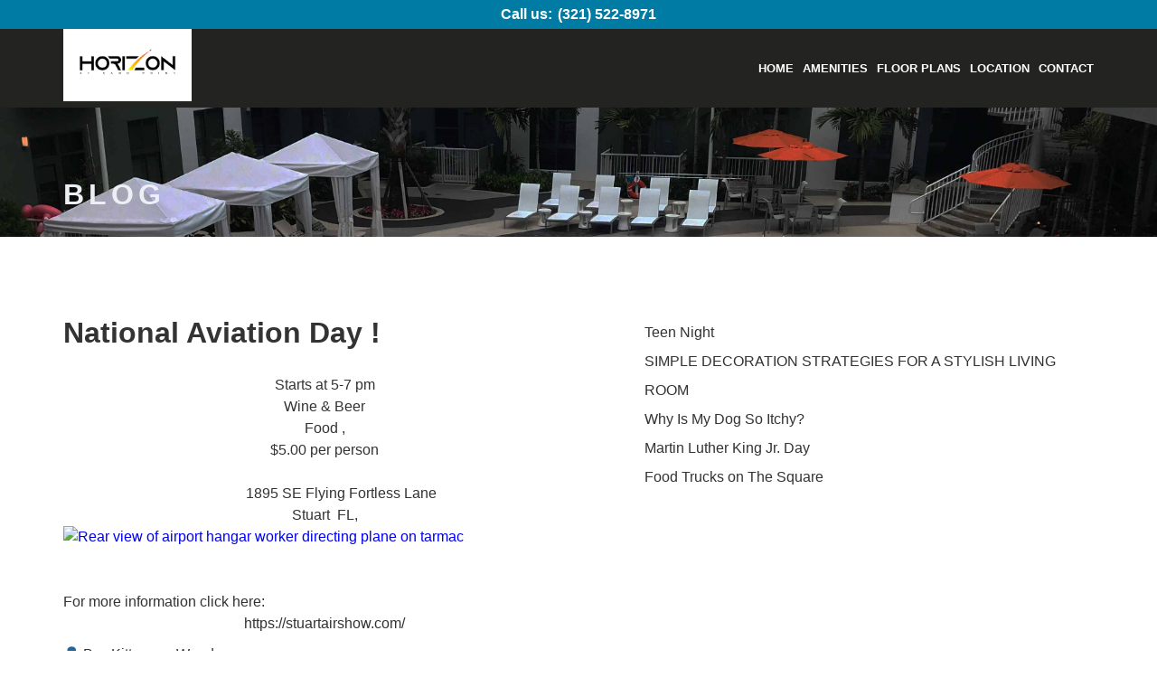

--- FILE ---
content_type: text/html; charset=UTF-8
request_url: https://horizonatsandpoint.com/2018/08/16/national-aviation-day/
body_size: 8361
content:
<!DOCTYPE html>
<html lang="en-US">

<head>
    <meta charset="UTF-8">
    <meta http-equiv="X-UA-Compatible" content="IE=edge">
    <meta name="viewport" content="width=device-width, initial-scale=1.0">
    <meta name='robots' content='index, follow, max-image-preview:large, max-snippet:-1, max-video-preview:-1' />

	<!-- This site is optimized with the Yoast SEO plugin v20.5 - https://yoast.com/wordpress/plugins/seo/ -->
	<title>National Aviation Day ! - Horizon at Sand Point</title>
	<meta name="description" content="Starts at 5-7 pm Wine &amp; Beer Food , $5.00 per person &nbsp;          1895 SE Flying Fortless Lane Stuart  FL, &nbsp; &nbsp; For more information click" />
	<link rel="canonical" href="https://horizonatsandpoint.com/2018/08/16/national-aviation-day/" />
	<meta property="og:locale" content="en_US" />
	<meta property="og:type" content="article" />
	<meta property="og:title" content="National Aviation Day ! - Horizon at Sand Point" />
	<meta property="og:description" content="Starts at 5-7 pm Wine &amp; Beer Food , $5.00 per person &nbsp;          1895 SE Flying Fortless Lane Stuart  FL, &nbsp; &nbsp; For more information click" />
	<meta property="og:url" content="https://horizonatsandpoint.com/2018/08/16/national-aviation-day/" />
	<meta property="og:site_name" content="Horizon at Sand Point" />
	<meta property="article:published_time" content="2018-08-16T16:48:07+00:00" />
	<meta property="og:image" content="https://kittermanwoods.com/wp-content/uploads/2018/08/GettyImages-86522875-200x300.jpg" />
	<meta name="author" content="Kitterman Woods" />
	<meta name="twitter:card" content="summary_large_image" />
	<meta name="twitter:label1" content="Written by" />
	<meta name="twitter:data1" content="Kitterman Woods" />
	<script type="application/ld+json" class="yoast-schema-graph">{"@context":"https://schema.org","@graph":[{"@type":"Article","@id":"https://horizonatsandpoint.com/2018/08/16/national-aviation-day/#article","isPartOf":{"@id":"https://horizonatsandpoint.com/2018/08/16/national-aviation-day/"},"author":{"name":"Kitterman Woods","@id":"https://horizonatsandpoint.com/#/schema/person/3481484d65dcb89e9e7d8fe3de3a3880"},"headline":"National Aviation Day !","datePublished":"2018-08-16T16:48:07+00:00","dateModified":"2018-08-16T16:48:07+00:00","mainEntityOfPage":{"@id":"https://horizonatsandpoint.com/2018/08/16/national-aviation-day/"},"wordCount":30,"publisher":{"@id":"https://horizonatsandpoint.com/#organization"},"image":{"@id":"https://horizonatsandpoint.com/2018/08/16/national-aviation-day/#primaryimage"},"thumbnailUrl":"https://kittermanwoods.com/wp-content/uploads/2018/08/GettyImages-86522875-200x300.jpg","keywords":["Airshow","apartments for rent port saint lucie","events","pet friendly apartments","treasure coast"],"inLanguage":"en-US"},{"@type":"WebPage","@id":"https://horizonatsandpoint.com/2018/08/16/national-aviation-day/","url":"https://horizonatsandpoint.com/2018/08/16/national-aviation-day/","name":"National Aviation Day ! - Horizon at Sand Point","isPartOf":{"@id":"https://horizonatsandpoint.com/#website"},"primaryImageOfPage":{"@id":"https://horizonatsandpoint.com/2018/08/16/national-aviation-day/#primaryimage"},"image":{"@id":"https://horizonatsandpoint.com/2018/08/16/national-aviation-day/#primaryimage"},"thumbnailUrl":"https://kittermanwoods.com/wp-content/uploads/2018/08/GettyImages-86522875-200x300.jpg","datePublished":"2018-08-16T16:48:07+00:00","dateModified":"2018-08-16T16:48:07+00:00","description":"Starts at 5-7 pm Wine &amp; Beer Food , $5.00 per person &nbsp;          1895 SE Flying Fortless Lane Stuart  FL, &nbsp; &nbsp; For more information click","breadcrumb":{"@id":"https://horizonatsandpoint.com/2018/08/16/national-aviation-day/#breadcrumb"},"inLanguage":"en-US","potentialAction":[{"@type":"ReadAction","target":["https://horizonatsandpoint.com/2018/08/16/national-aviation-day/"]}]},{"@type":"ImageObject","inLanguage":"en-US","@id":"https://horizonatsandpoint.com/2018/08/16/national-aviation-day/#primaryimage","url":"https://kittermanwoods.com/wp-content/uploads/2018/08/GettyImages-86522875-200x300.jpg","contentUrl":"https://kittermanwoods.com/wp-content/uploads/2018/08/GettyImages-86522875-200x300.jpg"},{"@type":"BreadcrumbList","@id":"https://horizonatsandpoint.com/2018/08/16/national-aviation-day/#breadcrumb","itemListElement":[{"@type":"ListItem","position":1,"name":"Home","item":"https://horizonatsandpoint.com/"},{"@type":"ListItem","position":2,"name":"Blog","item":"https://horizonatsandpoint.com/blog/"},{"@type":"ListItem","position":3,"name":"National Aviation Day !"}]},{"@type":"WebSite","@id":"https://horizonatsandpoint.com/#website","url":"https://horizonatsandpoint.com/","name":"Horizon at Sand Point","description":"Luxury Apartment Homes","publisher":{"@id":"https://horizonatsandpoint.com/#organization"},"potentialAction":[{"@type":"SearchAction","target":{"@type":"EntryPoint","urlTemplate":"https://horizonatsandpoint.com/?s={search_term_string}"},"query-input":"required name=search_term_string"}],"inLanguage":"en-US"},{"@type":"Organization","@id":"https://horizonatsandpoint.com/#organization","name":"Horizon at Sand Point","url":"https://horizonatsandpoint.com/","logo":{"@type":"ImageObject","inLanguage":"en-US","@id":"https://horizonatsandpoint.com/#/schema/logo/image/","url":"https://horizonatsandpoint.com/wp-content/uploads/2023/04/SANDPOINT_rendering-1024x655-1.jpg","contentUrl":"https://horizonatsandpoint.com/wp-content/uploads/2023/04/SANDPOINT_rendering-1024x655-1.jpg","width":1024,"height":655,"caption":"Horizon at Sand Point"},"image":{"@id":"https://horizonatsandpoint.com/#/schema/logo/image/"}},{"@type":"Person","@id":"https://horizonatsandpoint.com/#/schema/person/3481484d65dcb89e9e7d8fe3de3a3880","name":"Kitterman Woods","image":{"@type":"ImageObject","inLanguage":"en-US","@id":"https://horizonatsandpoint.com/#/schema/person/image/","url":"https://secure.gravatar.com/avatar/dd3f16a6d07407fe6105981009716147?s=96&d=mm&r=g","contentUrl":"https://secure.gravatar.com/avatar/dd3f16a6d07407fe6105981009716147?s=96&d=mm&r=g","caption":"Kitterman Woods"},"url":"https://horizonatsandpoint.com/author/kitterman/"}]}</script>
	<!-- / Yoast SEO plugin. -->


<link rel='dns-prefetch' href='//code.jquery.com' />
<link rel="alternate" type="application/rss+xml" title="Horizon at Sand Point &raquo; Feed" href="https://horizonatsandpoint.com/feed/" />
<link rel="alternate" type="application/rss+xml" title="Horizon at Sand Point &raquo; Comments Feed" href="https://horizonatsandpoint.com/comments/feed/" />
<link rel="alternate" type="application/rss+xml" title="Horizon at Sand Point &raquo; National Aviation Day ! Comments Feed" href="https://horizonatsandpoint.com/2018/08/16/national-aviation-day/feed/" />
<script>
window._wpemojiSettings = {"baseUrl":"https:\/\/s.w.org\/images\/core\/emoji\/14.0.0\/72x72\/","ext":".png","svgUrl":"https:\/\/s.w.org\/images\/core\/emoji\/14.0.0\/svg\/","svgExt":".svg","source":{"concatemoji":"https:\/\/horizonatsandpoint.com\/wp-includes\/js\/wp-emoji-release.min.js?ver=6.3.2"}};
/*! This file is auto-generated */
!function(i,n){var o,s,e;function c(e){try{var t={supportTests:e,timestamp:(new Date).valueOf()};sessionStorage.setItem(o,JSON.stringify(t))}catch(e){}}function p(e,t,n){e.clearRect(0,0,e.canvas.width,e.canvas.height),e.fillText(t,0,0);var t=new Uint32Array(e.getImageData(0,0,e.canvas.width,e.canvas.height).data),r=(e.clearRect(0,0,e.canvas.width,e.canvas.height),e.fillText(n,0,0),new Uint32Array(e.getImageData(0,0,e.canvas.width,e.canvas.height).data));return t.every(function(e,t){return e===r[t]})}function u(e,t,n){switch(t){case"flag":return n(e,"\ud83c\udff3\ufe0f\u200d\u26a7\ufe0f","\ud83c\udff3\ufe0f\u200b\u26a7\ufe0f")?!1:!n(e,"\ud83c\uddfa\ud83c\uddf3","\ud83c\uddfa\u200b\ud83c\uddf3")&&!n(e,"\ud83c\udff4\udb40\udc67\udb40\udc62\udb40\udc65\udb40\udc6e\udb40\udc67\udb40\udc7f","\ud83c\udff4\u200b\udb40\udc67\u200b\udb40\udc62\u200b\udb40\udc65\u200b\udb40\udc6e\u200b\udb40\udc67\u200b\udb40\udc7f");case"emoji":return!n(e,"\ud83e\udef1\ud83c\udffb\u200d\ud83e\udef2\ud83c\udfff","\ud83e\udef1\ud83c\udffb\u200b\ud83e\udef2\ud83c\udfff")}return!1}function f(e,t,n){var r="undefined"!=typeof WorkerGlobalScope&&self instanceof WorkerGlobalScope?new OffscreenCanvas(300,150):i.createElement("canvas"),a=r.getContext("2d",{willReadFrequently:!0}),o=(a.textBaseline="top",a.font="600 32px Arial",{});return e.forEach(function(e){o[e]=t(a,e,n)}),o}function t(e){var t=i.createElement("script");t.src=e,t.defer=!0,i.head.appendChild(t)}"undefined"!=typeof Promise&&(o="wpEmojiSettingsSupports",s=["flag","emoji"],n.supports={everything:!0,everythingExceptFlag:!0},e=new Promise(function(e){i.addEventListener("DOMContentLoaded",e,{once:!0})}),new Promise(function(t){var n=function(){try{var e=JSON.parse(sessionStorage.getItem(o));if("object"==typeof e&&"number"==typeof e.timestamp&&(new Date).valueOf()<e.timestamp+604800&&"object"==typeof e.supportTests)return e.supportTests}catch(e){}return null}();if(!n){if("undefined"!=typeof Worker&&"undefined"!=typeof OffscreenCanvas&&"undefined"!=typeof URL&&URL.createObjectURL&&"undefined"!=typeof Blob)try{var e="postMessage("+f.toString()+"("+[JSON.stringify(s),u.toString(),p.toString()].join(",")+"));",r=new Blob([e],{type:"text/javascript"}),a=new Worker(URL.createObjectURL(r),{name:"wpTestEmojiSupports"});return void(a.onmessage=function(e){c(n=e.data),a.terminate(),t(n)})}catch(e){}c(n=f(s,u,p))}t(n)}).then(function(e){for(var t in e)n.supports[t]=e[t],n.supports.everything=n.supports.everything&&n.supports[t],"flag"!==t&&(n.supports.everythingExceptFlag=n.supports.everythingExceptFlag&&n.supports[t]);n.supports.everythingExceptFlag=n.supports.everythingExceptFlag&&!n.supports.flag,n.DOMReady=!1,n.readyCallback=function(){n.DOMReady=!0}}).then(function(){return e}).then(function(){var e;n.supports.everything||(n.readyCallback(),(e=n.source||{}).concatemoji?t(e.concatemoji):e.wpemoji&&e.twemoji&&(t(e.twemoji),t(e.wpemoji)))}))}((window,document),window._wpemojiSettings);
</script>
<style>
img.wp-smiley,
img.emoji {
	display: inline !important;
	border: none !important;
	box-shadow: none !important;
	height: 1em !important;
	width: 1em !important;
	margin: 0 0.07em !important;
	vertical-align: -0.1em !important;
	background: none !important;
	padding: 0 !important;
}
</style>
	<link rel='stylesheet' id='wp-block-library-css' href='https://horizonatsandpoint.com/wp-includes/css/dist/block-library/style.min.css?ver=6.3.2' media='all' />
<style id='classic-theme-styles-inline-css'>
/*! This file is auto-generated */
.wp-block-button__link{color:#fff;background-color:#32373c;border-radius:9999px;box-shadow:none;text-decoration:none;padding:calc(.667em + 2px) calc(1.333em + 2px);font-size:1.125em}.wp-block-file__button{background:#32373c;color:#fff;text-decoration:none}
</style>
<style id='global-styles-inline-css'>
body{--wp--preset--color--black: #000000;--wp--preset--color--cyan-bluish-gray: #abb8c3;--wp--preset--color--white: #ffffff;--wp--preset--color--pale-pink: #f78da7;--wp--preset--color--vivid-red: #cf2e2e;--wp--preset--color--luminous-vivid-orange: #ff6900;--wp--preset--color--luminous-vivid-amber: #fcb900;--wp--preset--color--light-green-cyan: #7bdcb5;--wp--preset--color--vivid-green-cyan: #00d084;--wp--preset--color--pale-cyan-blue: #8ed1fc;--wp--preset--color--vivid-cyan-blue: #0693e3;--wp--preset--color--vivid-purple: #9b51e0;--wp--preset--gradient--vivid-cyan-blue-to-vivid-purple: linear-gradient(135deg,rgba(6,147,227,1) 0%,rgb(155,81,224) 100%);--wp--preset--gradient--light-green-cyan-to-vivid-green-cyan: linear-gradient(135deg,rgb(122,220,180) 0%,rgb(0,208,130) 100%);--wp--preset--gradient--luminous-vivid-amber-to-luminous-vivid-orange: linear-gradient(135deg,rgba(252,185,0,1) 0%,rgba(255,105,0,1) 100%);--wp--preset--gradient--luminous-vivid-orange-to-vivid-red: linear-gradient(135deg,rgba(255,105,0,1) 0%,rgb(207,46,46) 100%);--wp--preset--gradient--very-light-gray-to-cyan-bluish-gray: linear-gradient(135deg,rgb(238,238,238) 0%,rgb(169,184,195) 100%);--wp--preset--gradient--cool-to-warm-spectrum: linear-gradient(135deg,rgb(74,234,220) 0%,rgb(151,120,209) 20%,rgb(207,42,186) 40%,rgb(238,44,130) 60%,rgb(251,105,98) 80%,rgb(254,248,76) 100%);--wp--preset--gradient--blush-light-purple: linear-gradient(135deg,rgb(255,206,236) 0%,rgb(152,150,240) 100%);--wp--preset--gradient--blush-bordeaux: linear-gradient(135deg,rgb(254,205,165) 0%,rgb(254,45,45) 50%,rgb(107,0,62) 100%);--wp--preset--gradient--luminous-dusk: linear-gradient(135deg,rgb(255,203,112) 0%,rgb(199,81,192) 50%,rgb(65,88,208) 100%);--wp--preset--gradient--pale-ocean: linear-gradient(135deg,rgb(255,245,203) 0%,rgb(182,227,212) 50%,rgb(51,167,181) 100%);--wp--preset--gradient--electric-grass: linear-gradient(135deg,rgb(202,248,128) 0%,rgb(113,206,126) 100%);--wp--preset--gradient--midnight: linear-gradient(135deg,rgb(2,3,129) 0%,rgb(40,116,252) 100%);--wp--preset--font-size--small: 13px;--wp--preset--font-size--medium: 20px;--wp--preset--font-size--large: 36px;--wp--preset--font-size--x-large: 42px;--wp--preset--spacing--20: 0.44rem;--wp--preset--spacing--30: 0.67rem;--wp--preset--spacing--40: 1rem;--wp--preset--spacing--50: 1.5rem;--wp--preset--spacing--60: 2.25rem;--wp--preset--spacing--70: 3.38rem;--wp--preset--spacing--80: 5.06rem;--wp--preset--shadow--natural: 6px 6px 9px rgba(0, 0, 0, 0.2);--wp--preset--shadow--deep: 12px 12px 50px rgba(0, 0, 0, 0.4);--wp--preset--shadow--sharp: 6px 6px 0px rgba(0, 0, 0, 0.2);--wp--preset--shadow--outlined: 6px 6px 0px -3px rgba(255, 255, 255, 1), 6px 6px rgba(0, 0, 0, 1);--wp--preset--shadow--crisp: 6px 6px 0px rgba(0, 0, 0, 1);}:where(.is-layout-flex){gap: 0.5em;}:where(.is-layout-grid){gap: 0.5em;}body .is-layout-flow > .alignleft{float: left;margin-inline-start: 0;margin-inline-end: 2em;}body .is-layout-flow > .alignright{float: right;margin-inline-start: 2em;margin-inline-end: 0;}body .is-layout-flow > .aligncenter{margin-left: auto !important;margin-right: auto !important;}body .is-layout-constrained > .alignleft{float: left;margin-inline-start: 0;margin-inline-end: 2em;}body .is-layout-constrained > .alignright{float: right;margin-inline-start: 2em;margin-inline-end: 0;}body .is-layout-constrained > .aligncenter{margin-left: auto !important;margin-right: auto !important;}body .is-layout-constrained > :where(:not(.alignleft):not(.alignright):not(.alignfull)){max-width: var(--wp--style--global--content-size);margin-left: auto !important;margin-right: auto !important;}body .is-layout-constrained > .alignwide{max-width: var(--wp--style--global--wide-size);}body .is-layout-flex{display: flex;}body .is-layout-flex{flex-wrap: wrap;align-items: center;}body .is-layout-flex > *{margin: 0;}body .is-layout-grid{display: grid;}body .is-layout-grid > *{margin: 0;}:where(.wp-block-columns.is-layout-flex){gap: 2em;}:where(.wp-block-columns.is-layout-grid){gap: 2em;}:where(.wp-block-post-template.is-layout-flex){gap: 1.25em;}:where(.wp-block-post-template.is-layout-grid){gap: 1.25em;}.has-black-color{color: var(--wp--preset--color--black) !important;}.has-cyan-bluish-gray-color{color: var(--wp--preset--color--cyan-bluish-gray) !important;}.has-white-color{color: var(--wp--preset--color--white) !important;}.has-pale-pink-color{color: var(--wp--preset--color--pale-pink) !important;}.has-vivid-red-color{color: var(--wp--preset--color--vivid-red) !important;}.has-luminous-vivid-orange-color{color: var(--wp--preset--color--luminous-vivid-orange) !important;}.has-luminous-vivid-amber-color{color: var(--wp--preset--color--luminous-vivid-amber) !important;}.has-light-green-cyan-color{color: var(--wp--preset--color--light-green-cyan) !important;}.has-vivid-green-cyan-color{color: var(--wp--preset--color--vivid-green-cyan) !important;}.has-pale-cyan-blue-color{color: var(--wp--preset--color--pale-cyan-blue) !important;}.has-vivid-cyan-blue-color{color: var(--wp--preset--color--vivid-cyan-blue) !important;}.has-vivid-purple-color{color: var(--wp--preset--color--vivid-purple) !important;}.has-black-background-color{background-color: var(--wp--preset--color--black) !important;}.has-cyan-bluish-gray-background-color{background-color: var(--wp--preset--color--cyan-bluish-gray) !important;}.has-white-background-color{background-color: var(--wp--preset--color--white) !important;}.has-pale-pink-background-color{background-color: var(--wp--preset--color--pale-pink) !important;}.has-vivid-red-background-color{background-color: var(--wp--preset--color--vivid-red) !important;}.has-luminous-vivid-orange-background-color{background-color: var(--wp--preset--color--luminous-vivid-orange) !important;}.has-luminous-vivid-amber-background-color{background-color: var(--wp--preset--color--luminous-vivid-amber) !important;}.has-light-green-cyan-background-color{background-color: var(--wp--preset--color--light-green-cyan) !important;}.has-vivid-green-cyan-background-color{background-color: var(--wp--preset--color--vivid-green-cyan) !important;}.has-pale-cyan-blue-background-color{background-color: var(--wp--preset--color--pale-cyan-blue) !important;}.has-vivid-cyan-blue-background-color{background-color: var(--wp--preset--color--vivid-cyan-blue) !important;}.has-vivid-purple-background-color{background-color: var(--wp--preset--color--vivid-purple) !important;}.has-black-border-color{border-color: var(--wp--preset--color--black) !important;}.has-cyan-bluish-gray-border-color{border-color: var(--wp--preset--color--cyan-bluish-gray) !important;}.has-white-border-color{border-color: var(--wp--preset--color--white) !important;}.has-pale-pink-border-color{border-color: var(--wp--preset--color--pale-pink) !important;}.has-vivid-red-border-color{border-color: var(--wp--preset--color--vivid-red) !important;}.has-luminous-vivid-orange-border-color{border-color: var(--wp--preset--color--luminous-vivid-orange) !important;}.has-luminous-vivid-amber-border-color{border-color: var(--wp--preset--color--luminous-vivid-amber) !important;}.has-light-green-cyan-border-color{border-color: var(--wp--preset--color--light-green-cyan) !important;}.has-vivid-green-cyan-border-color{border-color: var(--wp--preset--color--vivid-green-cyan) !important;}.has-pale-cyan-blue-border-color{border-color: var(--wp--preset--color--pale-cyan-blue) !important;}.has-vivid-cyan-blue-border-color{border-color: var(--wp--preset--color--vivid-cyan-blue) !important;}.has-vivid-purple-border-color{border-color: var(--wp--preset--color--vivid-purple) !important;}.has-vivid-cyan-blue-to-vivid-purple-gradient-background{background: var(--wp--preset--gradient--vivid-cyan-blue-to-vivid-purple) !important;}.has-light-green-cyan-to-vivid-green-cyan-gradient-background{background: var(--wp--preset--gradient--light-green-cyan-to-vivid-green-cyan) !important;}.has-luminous-vivid-amber-to-luminous-vivid-orange-gradient-background{background: var(--wp--preset--gradient--luminous-vivid-amber-to-luminous-vivid-orange) !important;}.has-luminous-vivid-orange-to-vivid-red-gradient-background{background: var(--wp--preset--gradient--luminous-vivid-orange-to-vivid-red) !important;}.has-very-light-gray-to-cyan-bluish-gray-gradient-background{background: var(--wp--preset--gradient--very-light-gray-to-cyan-bluish-gray) !important;}.has-cool-to-warm-spectrum-gradient-background{background: var(--wp--preset--gradient--cool-to-warm-spectrum) !important;}.has-blush-light-purple-gradient-background{background: var(--wp--preset--gradient--blush-light-purple) !important;}.has-blush-bordeaux-gradient-background{background: var(--wp--preset--gradient--blush-bordeaux) !important;}.has-luminous-dusk-gradient-background{background: var(--wp--preset--gradient--luminous-dusk) !important;}.has-pale-ocean-gradient-background{background: var(--wp--preset--gradient--pale-ocean) !important;}.has-electric-grass-gradient-background{background: var(--wp--preset--gradient--electric-grass) !important;}.has-midnight-gradient-background{background: var(--wp--preset--gradient--midnight) !important;}.has-small-font-size{font-size: var(--wp--preset--font-size--small) !important;}.has-medium-font-size{font-size: var(--wp--preset--font-size--medium) !important;}.has-large-font-size{font-size: var(--wp--preset--font-size--large) !important;}.has-x-large-font-size{font-size: var(--wp--preset--font-size--x-large) !important;}
.wp-block-navigation a:where(:not(.wp-element-button)){color: inherit;}
:where(.wp-block-post-template.is-layout-flex){gap: 1.25em;}:where(.wp-block-post-template.is-layout-grid){gap: 1.25em;}
:where(.wp-block-columns.is-layout-flex){gap: 2em;}:where(.wp-block-columns.is-layout-grid){gap: 2em;}
.wp-block-pullquote{font-size: 1.5em;line-height: 1.6;}
</style>
<link rel='stylesheet' id='contact-form-7-css' href='https://horizonatsandpoint.com/wp-content/plugins/contact-form-7/includes/css/styles.css?ver=5.7.6' media='all' />
<link rel='stylesheet' id='foobox-free-min-css' href='https://horizonatsandpoint.com/wp-content/plugins/foobox-image-lightbox/free/css/foobox.free.min.css?ver=2.7.25' media='all' />
<link rel='stylesheet' id='wpa-css-css' href='https://horizonatsandpoint.com/wp-content/plugins/honeypot/includes/css/wpa.css?ver=2.1.3' media='all' />
<link rel='stylesheet' id='horizonatsandpoint-normalize-css' href='https://horizonatsandpoint.com/wp-content/themes/horizonatsandpoint/assets/css/normalize.css?ver=6.3.2' media='all' />
<link rel='stylesheet' id='horizonatsandpoint-reset-css' href='https://horizonatsandpoint.com/wp-content/themes/horizonatsandpoint/assets/css/reset.css?ver=6.3.2' media='all' />
<link rel='stylesheet' id='horizonatsandpoint-swiper-css' href='https://horizonatsandpoint.com/wp-content/themes/horizonatsandpoint/assets/css/swiper-bundle.min.css?ver=6.3.2' media='all' />
<link rel='stylesheet' id='horizonatsandpoint-style-css' href='https://horizonatsandpoint.com/wp-content/themes/horizonatsandpoint/assets/css/style.css?ver=6.3.2' media='all' />
<link rel='stylesheet' id='horizonatsandpoint-media-css' href='https://horizonatsandpoint.com/wp-content/themes/horizonatsandpoint/assets/css/media.css?ver=6.3.2' media='all' />
<script src='https://horizonatsandpoint.com/wp-includes/js/jquery/jquery.min.js?ver=3.7.0' id='jquery-core-js'></script>
<script src='https://horizonatsandpoint.com/wp-includes/js/jquery/jquery-migrate.min.js?ver=3.4.1' id='jquery-migrate-js'></script>
<script src='https://code.jquery.com/jquery-3.6.4.min.js?ver=6.3.2' id='horizonatsandpoint-jquery-js'></script>
<script id="foobox-free-min-js-before">
/* Run FooBox FREE (v2.7.25) */
var FOOBOX = window.FOOBOX = {
	ready: true,
	disableOthers: false,
	o: {wordpress: { enabled: true }, images: { showCaptions:false }, rel: '', excludes:'.fbx-link,.nofoobox,.nolightbox,a[href*="pinterest.com/pin/create/button/"]', affiliate : { enabled: false }, error: "Could not load the item"},
	selectors: [
		".gallery", ".wp-block-gallery", ".wp-caption", ".wp-block-image", "a:has(img[class*=wp-image-])", ".foobox"
	],
	pre: function( $ ){
		// Custom JavaScript (Pre)
		
	},
	post: function( $ ){
		// Custom JavaScript (Post)
		
		// Custom Captions Code
		
	},
	custom: function( $ ){
		// Custom Extra JS
		
	}
};
</script>
<script src='https://horizonatsandpoint.com/wp-content/plugins/foobox-image-lightbox/free/js/foobox.free.min.js?ver=2.7.25' id='foobox-free-min-js'></script>
<link rel="https://api.w.org/" href="https://horizonatsandpoint.com/wp-json/" /><link rel="alternate" type="application/json" href="https://horizonatsandpoint.com/wp-json/wp/v2/posts/2989" /><link rel="EditURI" type="application/rsd+xml" title="RSD" href="https://horizonatsandpoint.com/xmlrpc.php?rsd" />
<meta name="generator" content="WordPress 6.3.2" />
<link rel='shortlink' href='https://horizonatsandpoint.com/?p=2989' />
<link rel="alternate" type="application/json+oembed" href="https://horizonatsandpoint.com/wp-json/oembed/1.0/embed?url=https%3A%2F%2Fhorizonatsandpoint.com%2F2018%2F08%2F16%2Fnational-aviation-day%2F" />
<link rel="alternate" type="text/xml+oembed" href="https://horizonatsandpoint.com/wp-json/oembed/1.0/embed?url=https%3A%2F%2Fhorizonatsandpoint.com%2F2018%2F08%2F16%2Fnational-aviation-day%2F&#038;format=xml" />
<link rel="icon" href="https://horizonatsandpoint.com/wp-content/uploads/2021/11/cropped-horizonlogo-32x32.png" sizes="32x32" />
<link rel="icon" href="https://horizonatsandpoint.com/wp-content/uploads/2021/11/cropped-horizonlogo-192x192.png" sizes="192x192" />
<link rel="apple-touch-icon" href="https://horizonatsandpoint.com/wp-content/uploads/2021/11/cropped-horizonlogo-180x180.png" />
<meta name="msapplication-TileImage" content="https://horizonatsandpoint.com/wp-content/uploads/2021/11/cropped-horizonlogo-270x270.png" />
</head>

<body data-rsssl=1 class="post-template-default single single-post postid-2989 single-format-standard">
<div class="wrapper">
    <div class="header-wrapper">
        <div class="header" id="header">
            <div class="header-info">
                <div class="container">
                                        <div class="header-info__item">
                        <span>Call us:</span><a href="tel:3215228971">(321) 522-8971</a>
                    </div>
                                    </div>
            </div>
            <div class="header-nav">
                <div class="container header-nav__content">
                                        <div class="header-logo">
                        <a href="https://horizonatsandpoint.com">
                            <img src="https://horizonatsandpoint.com/wp-content/uploads/2023/04/horizonlogo.png" alt="logo">
                        </a>
                    </div>

                    
                    <nav class="header-nav">
                        <div class="menu-trigger">
                            &#8801;
                        </div>

                        <ul id="menu-header-menu" class=""><li id="menu-item-21" class="menu-item menu-item-type-post_type menu-item-object-page menu-item-home menu-item-21"><a href="https://horizonatsandpoint.com/">Home</a></li>
<li id="menu-item-22" class="menu-item menu-item-type-post_type menu-item-object-page menu-item-22"><a href="https://horizonatsandpoint.com/amenities/">Amenities</a></li>
<li id="menu-item-24" class="menu-item menu-item-type-post_type menu-item-object-page menu-item-24"><a href="https://horizonatsandpoint.com/floor-plans/">Floor plans</a></li>
<li id="menu-item-25" class="menu-item menu-item-type-post_type menu-item-object-page menu-item-25"><a href="https://horizonatsandpoint.com/location/">Location</a></li>
<li id="menu-item-23" class="menu-item menu-item-type-post_type menu-item-object-page menu-item-23"><a href="https://horizonatsandpoint.com/contact/">Contact</a></li>
</ul>                    </nav>
                </div>
            </div>
        </div>
    </div><div class="page-intro" style="background-image: url('https://horizonatsandpoint.com/wp-content/themes/horizonatsandpoint/assets/img/why-section.jpg');">
    <div class="page-intro__title container">
        <h1>Blog</h1>
    </div>
</div>

<div class="post-content-block container">
    <div class="post-content">
        <article id="post-2989" class="post-2989 post type-post status-publish format-standard hentry category-uncategorized tag-airshow tag-apartments-for-rent-port-saint-lucie tag-events tag-pet-friendly-apartments tag-treasure-coast">
    <header class="entry-header">
        <h1 class="entry-title">National Aviation Day !</h1>    </header><!-- .entry-header -->


    <div class="post-block">
                <div class="post-body">
            <p class="post-text"><p style="text-align: center">Starts at 5-7 pm</p>
<p style="text-align: center">Wine &amp; Beer</p>
<p style="text-align: center">Food ,</p>
<p style="text-align: center">$5.00 per person</p>
<p>&nbsp;</p>
<p style="text-align: center">         1895 SE Flying Fortless Lane</p>
<p style="text-align: center">Stuart  FL,</p>
<p><a href="https://kittermanwoods.com/wp-content/uploads/2018/08/GettyImages-86522875.jpg"><img decoding="async" fetchpriority="high" class="size-medium wp-image-2992" src="https://kittermanwoods.com/wp-content/uploads/2018/08/GettyImages-86522875-200x300.jpg" alt="Rear view of airport hangar worker directing plane on tarmac" width="200" height="300" /></a></p>
<p>&nbsp;</p>
<p>&nbsp;</p>
<p>For more information click here:</p>
<p style="text-align: center">https://stuartairshow.com/</p>
</p>
            <div class="post-meta">
                <div class="post-by">
                    &#128100; By : <a href="https://horizonatsandpoint.com/author/kitterman/" title="Posts by Kitterman Woods" rel="author">Kitterman Woods</a>                </div>
                                    <div>
                        &#127991; <a href="https://horizonatsandpoint.com/tag/airshow/" rel="tag">Airshow</a>, <a href="https://horizonatsandpoint.com/tag/apartments-for-rent-port-saint-lucie/" rel="tag">apartments for rent port saint lucie</a>, <a href="https://horizonatsandpoint.com/tag/events/" rel="tag">events</a>, <a href="https://horizonatsandpoint.com/tag/pet-friendly-apartments/" rel="tag">pet friendly apartments</a>, <a href="https://horizonatsandpoint.com/tag/treasure-coast/" rel="tag">treasure coast</a>                    </div>
                                <div class="date-box">
                    &#128197; 08/16/2018                </div>
            </div>
        </div>
    </div>
</article>
	<nav class="navigation post-navigation" aria-label="Posts">
		<h2 class="screen-reader-text">Post navigation</h2>
		<div class="nav-links"><div class="nav-previous"><a href="https://horizonatsandpoint.com/2018/08/13/2982/" rel="prev"><span class="nav-subtitle">Previous:</span> <span class="nav-title">Household Hazardous Waste Collection Day</span></a></div><div class="nav-next"><a href="https://horizonatsandpoint.com/2018/08/17/national-thrift-shop-day/" rel="next"><span class="nav-subtitle">Next:</span> <span class="nav-title">National Thrift Shop Day!</span></a></div></div>
	</nav>    </div>

    <div class="post-widgets">
            <div id="sidebar" class="sidebar">
        <div class="post-widget"><ul class="wp-block-latest-posts__list wp-block-latest-posts"><li><a class="wp-block-latest-posts__post-title" href="https://horizonatsandpoint.com/2019/01/29/teen-night/">Teen Night</a></li>
<li><a class="wp-block-latest-posts__post-title" href="https://horizonatsandpoint.com/2019/01/24/simple-decoration-strategies-for-a-stylish-living-room/">SIMPLE DECORATION STRATEGIES FOR A STYLISH LIVING ROOM</a></li>
<li><a class="wp-block-latest-posts__post-title" href="https://horizonatsandpoint.com/2019/01/23/why-is-my-dog-so-itchy/">Why Is My Dog So Itchy?</a></li>
<li><a class="wp-block-latest-posts__post-title" href="https://horizonatsandpoint.com/2019/01/21/martin-luther-king-jr-day-2/">Martin Luther King Jr. Day</a></li>
<li><a class="wp-block-latest-posts__post-title" href="https://horizonatsandpoint.com/2019/01/17/food-trucks-on-the-square-2/">Food Trucks on The Square</a></li>
</ul></div><div class="post-widget"></div>    </div>
    </div>
</div>


<footer class="footer">
    <div class="container">
        <div class="footer-block">
            <div class="footer-item">
                <ul class="footer-item__list">
                    <li>Horizon at Sand Point</li>
                    <li>Luxury Apartment Homes</li>
                </ul>

                                <div class="footer-item__address">
                    <span>Address: </span>300 North Washington Avenue, Titusville, FL                </div>
                                <div class="footer-item__copyright">
                     <span>Copyright © Horizon at Sand Point, 2021</span>
                </div>
            </div>

            <div class="footer-item">
                                <p class="">Office Hours</p>
                <p>Monday – Friday: 9AM – 6PM</p>
                
                <div class="call-us">
                                        <h3>Call Us</h3>
                    <a href="tel:3215228971">(321) 522-8971</a>
                                    </div>
            </div>

            <div class="footer-item footer-item__menu">
                <h3>Sections</h3>
                <ul id="menu-footer-menu" class=""><li id="menu-item-30" class="menu-item menu-item-type-post_type menu-item-object-page menu-item-30"><a href="https://horizonatsandpoint.com/amenities/">Amenities</a></li>
<li id="menu-item-29" class="menu-item menu-item-type-post_type menu-item-object-page menu-item-29"><a href="https://horizonatsandpoint.com/floor-plans/">Floor plans</a></li>
<li id="menu-item-28" class="menu-item menu-item-type-post_type menu-item-object-page menu-item-28"><a href="https://horizonatsandpoint.com/gallery/">Gallery</a></li>
<li id="menu-item-33" class="menu-item menu-item-type-post_type menu-item-object-page menu-item-33"><a href="https://horizonatsandpoint.com/location/">Location</a></li>
<li id="menu-item-32" class="menu-item menu-item-type-post_type menu-item-object-page menu-item-32"><a href="https://horizonatsandpoint.com/pet-friendly/">Pet Friendly</a></li>
<li id="menu-item-31" class="menu-item menu-item-type-post_type menu-item-object-page menu-item-31"><a href="https://horizonatsandpoint.com/contact/">Contact</a></li>
</ul>            </div>

        </div>
    </div>
    <div class="footer-copyright">
        <div class="footer-copyright__content">
            <div class="container">
                <p>Designed and Developed by <a href="http://spidertechsupport.com/">Spider Tech Support</a></p>
            </div>
        </div>
    </div>
</footer>
<div class="to-top">
    <div class="to-top__arrow"></div>
</div>
</div>

<script src='https://horizonatsandpoint.com/wp-content/plugins/contact-form-7/includes/swv/js/index.js?ver=5.7.6' id='swv-js'></script>
<script id='contact-form-7-js-extra'>
var wpcf7 = {"api":{"root":"https:\/\/horizonatsandpoint.com\/wp-json\/","namespace":"contact-form-7\/v1"}};
</script>
<script src='https://horizonatsandpoint.com/wp-content/plugins/contact-form-7/includes/js/index.js?ver=5.7.6' id='contact-form-7-js'></script>
<script src='https://horizonatsandpoint.com/wp-content/plugins/honeypot/includes/js/wpa.js?ver=2.1.3' id='wpascript-js'></script>
<script id="wpascript-js-after">
wpa_field_info = {"wpa_field_name":"cfwilp7389","wpa_field_value":311157,"wpa_add_test":"no"}
</script>
<script src='https://horizonatsandpoint.com/wp-content/themes/horizonatsandpoint/assets/js/gsap.min.js?ver=6.3.2' id='horizonatsandpoint-gsap-js'></script>
<script src='https://horizonatsandpoint.com/wp-content/themes/horizonatsandpoint/assets/js/script.js?ver=6.3.2' id='horizonatsandpoint-script-js'></script>
<script src='https://horizonatsandpoint.com/wp-content/themes/horizonatsandpoint/assets/js/swiper-bundle.min.js?ver=6.3.2' id='horizonatsandpoint-swiper-js'></script>
<script defer src="https://static.cloudflareinsights.com/beacon.min.js/vcd15cbe7772f49c399c6a5babf22c1241717689176015" integrity="sha512-ZpsOmlRQV6y907TI0dKBHq9Md29nnaEIPlkf84rnaERnq6zvWvPUqr2ft8M1aS28oN72PdrCzSjY4U6VaAw1EQ==" data-cf-beacon='{"version":"2024.11.0","token":"a33e6ab3c7fc44eb8555c9c6fc24e93b","r":1,"server_timing":{"name":{"cfCacheStatus":true,"cfEdge":true,"cfExtPri":true,"cfL4":true,"cfOrigin":true,"cfSpeedBrain":true},"location_startswith":null}}' crossorigin="anonymous"></script>
</body>

</html><!-- WP Fastest Cache file was created in 0.19454407691956 seconds, on 14-10-23 0:13:44 --><!-- via php -->

--- FILE ---
content_type: text/css
request_url: https://horizonatsandpoint.com/wp-content/themes/horizonatsandpoint/assets/css/style.css?ver=6.3.2
body_size: 5673
content:
/* montserrat-regular - latin */
@font-face {
  font-display: swap; /* Check https://developer.mozilla.org/en-US/docs/Web/CSS/@font-face/font-display for other options. */
  font-family: 'Montserrat';
  font-style: normal;
  font-weight: 400;
  src: url('../fonts/montserrat-v25-latin-regular.woff2') format('woff2'), /* Chrome 36+, Opera 23+, Firefox 39+ */
  url('../fonts/montserrat-v25-latin-regular.woff') format('woff'); /* Chrome 5+, Firefox 3.6+, IE 9+, Safari 5.1+ */
}
/* montserrat-italic - latin */
@font-face {
  font-display: swap; /* Check https://developer.mozilla.org/en-US/docs/Web/CSS/@font-face/font-display for other options. */
  font-family: 'Montserrat';
  font-style: italic;
  font-weight: 400;
  src: url('../fonts/montserrat-v25-latin-italic.woff2') format('woff2'), /* Chrome 36+, Opera 23+, Firefox 39+ */
  url('../fonts/montserrat-v25-latin-italic.woff') format('woff'); /* Chrome 5+, Firefox 3.6+, IE 9+, Safari 5.1+ */
}
/* montserrat-500 - latin */
@font-face {
  font-display: swap; /* Check https://developer.mozilla.org/en-US/docs/Web/CSS/@font-face/font-display for other options. */
  font-family: 'Montserrat';
  font-style: normal;
  font-weight: 500;
  src: url('../fonts/montserrat-v25-latin-500.woff2') format('woff2'), /* Chrome 36+, Opera 23+, Firefox 39+ */
  url('../fonts/montserrat-v25-latin-500.woff') format('woff'); /* Chrome 5+, Firefox 3.6+, IE 9+, Safari 5.1+ */
}
/* montserrat-500italic - latin */
@font-face {
  font-display: swap; /* Check https://developer.mozilla.org/en-US/docs/Web/CSS/@font-face/font-display for other options. */
  font-family: 'Montserrat';
  font-style: italic;
  font-weight: 500;
  src: url('../fonts/montserrat-v25-latin-500italic.woff2') format('woff2'), /* Chrome 36+, Opera 23+, Firefox 39+ */
  url('../fonts/montserrat-v25-latin-500italic.woff') format('woff'); /* Chrome 5+, Firefox 3.6+, IE 9+, Safari 5.1+ */
}
/* montserrat-600 - latin */
@font-face {
  font-display: swap; /* Check https://developer.mozilla.org/en-US/docs/Web/CSS/@font-face/font-display for other options. */
  font-family: 'Montserrat';
  font-style: normal;
  font-weight: 600;
  src: url('../fonts/montserrat-v25-latin-600.woff2') format('woff2'), /* Chrome 36+, Opera 23+, Firefox 39+ */
  url('../fonts/montserrat-v25-latin-600.woff') format('woff'); /* Chrome 5+, Firefox 3.6+, IE 9+, Safari 5.1+ */
}
/* montserrat-600italic - latin */
@font-face {
  font-display: swap; /* Check https://developer.mozilla.org/en-US/docs/Web/CSS/@font-face/font-display for other options. */
  font-family: 'Montserrat';
  font-style: italic;
  font-weight: 600;
  src: url('../fonts/montserrat-v25-latin-600italic.woff2') format('woff2'), /* Chrome 36+, Opera 23+, Firefox 39+ */
  url('../fonts/montserrat-v25-latin-600italic.woff') format('woff'); /* Chrome 5+, Firefox 3.6+, IE 9+, Safari 5.1+ */
}
/* montserrat-700 - latin */
@font-face {
  font-display: swap; /* Check https://developer.mozilla.org/en-US/docs/Web/CSS/@font-face/font-display for other options. */
  font-family: 'Montserrat';
  font-style: normal;
  font-weight: 700;
  src: url('../fonts/montserrat-v25-latin-700.woff2') format('woff2'), /* Chrome 36+, Opera 23+, Firefox 39+ */
  url('../fonts/montserrat-v25-latin-700.woff') format('woff'); /* Chrome 5+, Firefox 3.6+, IE 9+, Safari 5.1+ */
}
/* montserrat-900 - latin */
@font-face {
  font-display: swap; /* Check https://developer.mozilla.org/en-US/docs/Web/CSS/@font-face/font-display for other options. */
  font-family: 'Montserrat';
  font-style: normal;
  font-weight: 900;
  src: url('../fonts/montserrat-v25-latin-900.woff2') format('woff2'), /* Chrome 36+, Opera 23+, Firefox 39+ */
  url('../fonts/montserrat-v25-latin-900.woff') format('woff'); /* Chrome 5+, Firefox 3.6+, IE 9+, Safari 5.1+ */
}

html {
  -webkit-box-sizing: border-box;
  box-sizing: border-box;
}

*,
*:before,
*:after {
  -webkit-box-sizing: inherit;
  box-sizing: inherit;
}

body {
  font-family: Arial, Helvetica, sans-serif;
  color: #333;
  font-size: 16px;
  line-height: 24px;
}

body.logged-in .header.nav-down {
  margin-top: 32px;
}

a {
  text-decoration: none;
}

h1,
h2,
h3,
h4,
h5,
h6 {
  margin: 0;
  padding: 0;
  line-height: 32px;
  /*font-family: 'Montserrat';*/
  font-family: Helvetica, sans-serif;
}

ul {
  list-style: none;
  margin: 0;
  padding: 0;
}

img {
  max-width: 100%;
  height: auto;
}

.wrapper {
  max-width: 1920px;
  margin: 0 auto;
}

.container {
  width: 100%;
  max-width: 1170px;
  margin: 0 auto;
  padding: 0 15px;
}

.cover_image {
  /* like bg-img cover */
  object-fit: cover;
}

.visually-hidden {
  position: absolute;
  clip: rect(0 0 0 0);
  width: 1px;
  height: 1px;
  margin: -1px;
}

.btn {
  border: none;
  margin: 0;
  padding: 0;
  width: auto;
  overflow: visible;
  outline: none;
  text-align: inherit;
  background: transparent;
  /* inherit font & color from ancestor */
  color: inherit;
  font: inherit;
  /* Normalize `line-height`. Cannot be changed from `normal` in Firefox 4+. */
  line-height: normal;
  /* Corrects font smoothing for webkit */
  -webkit-font-smoothing: inherit;
  -moz-osx-font-smoothing: inherit;
  /* Corrects inability to style clickable `input` types in iOS */
  -webkit-appearance: none;
  cursor: pointer;
}

.arrow-button {
  display: inline-flex;
  color: #000;
  background-color: transparent;
  padding: 10px 16px;
  transition: all 0.3s ease;
  font-weight: bold;
  cursor: pointer;
  align-items: center;
  font-size: 14px;
  border: 1px solid #000;
}

.arrow-button>.arrow {
  width: 6px;
  height: 6px;
  border-right: 2px solid #000000;
  border-bottom: 2px solid #000000;
  position: relative;
  transform: rotate(-45deg);
  margin: 0 6px;
  transition: all 0.3s ease;
}

/* .arrow-button > .arrow::before {
    display: block;
    background-color: currentColor;
    width: 3px;
    transform-origin: bottom right;
    height: 2px;
    position: absolute;
    opacity: 0;
    bottom: calc(-2px / 2);
    transform: rotate(45deg);
    transition: all .3s ease;
    content: "";
    right: 0;
} */

.arrow-button:hover>.arrow {
  transform: rotate(-45deg) translate(4px, 4px);
  border-color: #fff;
}

.arrow-button:hover>.arrow::before {
  opacity: 1;
  width: 8px;
}

.arrow-button:hover {
  background-color: #000;
  color: #fff;
}

.wrapper {
  max-width: 2560px;
  margin: 0 auto;
}

table,
th,
td {
  border: 1px solid #333;
}

caption,
th,
td {
  padding: 10px 20px;
}

.header-wrapper {
  height: 100%;
  margin-bottom: 86px;
}

/* general */

/* header style */
.header-wrapper {
  height: 100%;
  margin-bottom: 118px;
  position: relative;
  z-index: 1000;
}

.header {
  position: fixed;
  top: 0;
  left: 0;
  width: 100%;
  z-index: 10000;
}

.header-info {
  background: #007ba4;
  color: #fff;
  font-weight: 600;
  padding: 4px;
}

.header-info__item {
  text-align: center;
}

.header-info__item span {
  margin-right: 6px;
}

.header-info__item a {
  color: inherit;
}

.header-nav {
  background-color: #232321;
}

.header-nav__content {
  display: flex;
  justify-content: space-between;
  align-items: center;
}

.header-nav__content ul {
  display: flex;
}

.header-nav__content ul a {
  text-transform: uppercase;
  font-size: 13px;
  color: #fff;
  line-height: 24px;
  font-weight: 700;
  transition: color 0.3s ease-in;
}

.header-nav__content ul a:hover {
  color: #b48859;
}

.header-nav__content ul li {
  margin-left: 10px;
}

.menu-trigger {
  display: none;
}

/* swiper styles */
.apartments .swiper-button-prev:after,
.swiper-container-rtl .swiper-button-next:after {
  content: "prev";
  color: #ccc;
  font-weight: 900;
}

.apartments .swiper-button-next:after,
.swiper-container-rtl .swiper-button-prev:after {
  content: "next";
  color: #ccc;
  font-weight: 900;
}

.apartments .swiper-button-next,
.apartments .swiper-button-prev,
.apartments .swiper-pagination {
  opacity: 0;
  transition: opacity 0.2s ease-in-out;
}

@keyframes next-arrow-appear {
  from {
    opacity: 0;
    transform: translateX(10px);
  }

  to {
    opacity: 1;
    transform: translateX(0);
  }
}

@keyframes prev-arrow-appear {
  from {
    opacity: 0;
    transform: translateX(-10px);
  }

  to {
    opacity: 1;
    transform: translateX(0);
  }
}

.apartments .swiper-container:hover .swiper-pagination {
  opacity: 1;
}

.apartments .swiper-container:hover .swiper-button-next {
  animation: next-arrow-appear 0.2s ease-in-out forwards;
}

.apartments .swiper-container:hover .swiper-button-prev {
  animation: prev-arrow-appear 0.2s ease-in-out forwards;
}

.apartments .swiper-pagination-bullet {
  width: 12px;
  height: 12px;
}

.apartments .swiper-pagination-bullet-active {
  opacity: 1;
  background: #000;
}

/* Slide captions */
.slide-captions {
  text-align: center;
  position: absolute;
  top: 50%;
  left: 50%;
  color: #fff;
  z-index: 999;
  transform: translate(-50%, -50%);
  width: 100%;
  font-family: Arial, Helvetica, sans-serif;
}

.slide-captions .current-title {
  margin: 0;
  font-size: 48px;
  line-height: 48px;
  margin-bottom: 30px;
}


.newsubtitle-subtitle,
.slide-captions .current-title {
  font-weight: 600;
  font-size: 50px;
  color: rgb(255, 255, 255);
  letter-spacing: 10px;
  transition: none 0s ease 0s;
  text-align: inherit;
  line-height: 72px;
  border-width: 0px;
  margin: 0px;
  margin-bottom: 30px;
  padding: 0px;
  letter-spacing: 3px;
  font-family: Arial, Helvetica, sans-serif;
  text-transform: uppercase;
}

.slide-captions .current-subtitle {
  font-weight: 600;
  font-size: 20px;
  color: rgb(255, 255, 255);
  letter-spacing: 3px;
  transition: none 0s ease 0s;
  text-align: inherit;
  line-height: 22px;
  border-width: 0px;
  margin: 10px 0px 0px;
  padding: 0px;
}

/* Swiper arrows */
/* .swiper-pagination-bullet-active {
    background-color: #fff;
}

/* Swiper pagination */
/* .swiper-container-horizontal>.swiper-pagination-bullets {
    bottom: 50px;
} */

/* .swiper-button-prev,
.swiper-button-next {
    color: #fff;
} */

/* swiper styles end */

/* main page */
.section-label {
  min-height: 120px;
  padding: 30px 0 10px;
  text-align: center;
  margin: 35px 0;
}

.current-subtitle,
.newsubtitle-title {
  padding-bottom: 30px;
  text-transform: uppercase;
}

.current-title {
  padding-top: 30px !important;
}


.section-label-welcome {
  background-color: #ccc;
}

.section-label-plans {
  text-transform: uppercase;
  background-color: #007ba4;
  color: #fff;
}

.section-label p {
  font-size: 14px;
  padding-top: 10px;
}

.section-label-plans p {
  font-size: 30px;
  margin: 15px;
}

.section-label h2 {
  font-size: 30px;
  font-weight: 500;
  font-style: normal;
}

.single-image-block {
  width: 100%;
  text-align: center;
  margin: 0 auto;
}

/* main page end */

/* apartment */

.swiper-apartment-2 .swiper-slide {
  height: 300px;
}

.swiper-apartment-1 .swiper-slide {
  height: 300px;
}

.swiper-apartment-3 .swiper-slide {
  height: 500px;
}

/* apartment end*/

/* why section  */
.why {
  position: relative;
  background-size: cover;
  padding: 25px 0;
  margin: 35px 0;
  color: #fff;
  text-align: center;
  z-index: 10;
}

.why::after {
  content: '';
  position: absolute;
  top: 0;
  left: 0;
  width: 100%;
  height: 100%;
  background: #00000036;
  z-index: -1;
}

.why-title {
  font-size: 40px;
  font-weight: 700;
}

.why-text {
  text-align: justify;
  line-height: 20px;
  max-width: 600px;
  width: 100%;
  margin: 20px auto;
}

/* why section end */

/* main links section  */
.lined-title-wrapper {
  display: flex;
  align-items: center;
  justify-content: center;
}

.line {
  flex-grow: 1;
  height: 1px;
  background-color: #ccc;
  margin: 0 10px;
}

.link-item {
  width: 30%;
}

.link-item__img {
  display: block;
  text-align: center;
}

.rounded-img-wrapper {
  border-radius: 50%;
}

.rounded-img {
  border-radius: 50%;
  margin: 20px auto;
  border: 1px solid #5aa1e3;
  padding: 6px;
}

.links-items {
  display: flex;
  flex-wrap: wrap;
  justify-content: space-between;
}

/* main links section end */

/* aerial section  */

/* responsive video */
.arial-view {
  margin: 30px 0;
}

.video-container {
  position: relative;
  padding-bottom: 56.25%;
  /* 16:9 */
  height: 0;
}

.video-container iframe {
  position: absolute;
  top: 0;
  left: 0;
  width: 100%;
  height: 100%;
}

.link-item__title {
  font-size: 14px;
  font-weight: 400;
}

.arial-view h2 {
  background-color: #007ba4;
  padding: 26px;
  text-align: center;
  color: #fff;
  text-transform: uppercase;
  font-size: 30px;
  font-weight: 400;
  margin-bottom: 30px;
}

/* aerial section end */

/* footer */
.footer {
  background: #111;
  padding: 20px 0 0 0;
}

.footer-block {
  display: flex;
  justify-content: space-between;
}

.footer-item {
  text-align: center;
  color: #ccc;
  font-size: 13px;
  width: 30%;
  border-left: 1px solid #ffffff;
  border-right: 1px solid #ffffff;
  margin-bottom: 20px;
}

.footer-item__copyright {
  padding-top: 20px;
}

.footer a {
  color: #ccc;
}

#menu-footer-menu li a:hover {
  text-decoration: underline;
}

.footer-copyright__content {
  margin-bottom: 0;
  border-top: 1px solid #ffffff;
  padding: 10px 0 10px 0;
  font-size: 13px;
  color: #ccc;
}

.footer-copyright__content a {
  transition: color 0.3s ease-in;
  font-weight: 600;
}

.footer-copyright__content a:hover {
  color: #8b3fcd;
}

.footer-item__address {
  margin: 20px 0;
  max-width: 82%;
  margin-left: auto;
  margin-right: auto;
}

footer .call-us {
  margin: 20px 0;
  font-size: 22px;
  line-height: 32px;
}

.footer-menu {
  margin-top: 15px;
}

.footer-item:nth-child(2) {
  margin-bottom: 40px;
}

/* footer end */

/* amenities */

.amenities {}

.amenities-links__block {
  display: flex;
  justify-content: space-between;
  margin: 30px 0 60px;
}

.page-intro h1 {
  color: #eceff3;
  margin-top: 80px;
  font-size: 32px;
  letter-spacing: 5px;
  float: left;
  padding-right: 40px;
  margin-right: 40px;
  text-transform: uppercase;
}

.left-line {
  display: inline-block;
  width: 50%;
  border-top: 1px solid rgba(0,0,0,.2);
  margin-right: 15px;
}

.dot {
  display: inline-block;
  width: 5px;
  height: 5px;
  border-radius: 50%;
  background-color: black;
  margin-right: 15px;
}

.right-line {
  display: inline-block;
  width: 50%;
  border-top: 1px solid rgba(0,0,0,.2);
  margin-right: 0;
}

.separator {
  display: flex;
  align-items: center;
  justify-content: center;
  padding: 30px;
  max-width: 70%;
  margin: 0 auto;
}

.page-intro {
  height: 35vh;
  align-items: center;
  justify-content: center;
  display: flex;
  background-size: contain;
  background-repeat: no-repeat;
  background-attachment: fixed;
}

.page-content {
  padding: 40px 0;
}

.page-content p {
  margin-bottom: 15px;
}

.page-content__title {
  text-align: center;
  color: #232321;
  font-size: 40px;
  font-weight: 500;
}

.amenities-links__item {
  width: 30%;
  min-height: 240px;
}

.amenities-links__item {
  position: relative;
}

.amenities-links__item .amenities-hidden-block {
  position: absolute;
  top: 0;
  left: -1000%;
  width: 100%;
  height: 100%;
  transition: left 0.3s ease-in-out;
}

.amenities-links__item:hover .amenities-hidden-block {
  left: 0;
}

.amenities-item {
  width: 32%;
}

.service-box {
  position: relative;
  overflow: hidden;
  margin-bottom: 10px;
  perspective: 1000px;
  -webkit-perspective: 1000px;
  background-size: cover;
}

.service-icon {
  width: 100%;
  height: 220px;
  padding: 20px;
  text-align: center;
  transition: all 0.5s ease;
}

.service-content {
  position: absolute;
  top: 0;
  left: 0;
  z-index: 1;
  opacity: 0;
  width: 100%;
  height: 220px;
  padding: 0px 20px 10px;
  transition: all 0.5s ease;
  background-color: #000000bd;
  backface-visibility: hidden;
  transform-style: preserve-3d;
  transform: translateY(110px) rotateX(-90deg);
}

.service-box .service-icon .front-content {
  position: relative;
  top: 80px;
  transform: translateY(-50%);
}

.service-box .service-icon .front-content i {
  font-size: 28px;
  color: #fff;
  font-weight: normal;
}

.service-box .service-icon .front-content h3 {
  font-size: 15px;
  color: #fff;
  text-align: center;
  margin-bottom: 15px;
  text-transform: uppercase;
}

.service-box .service-content h3 {
  font-size: 15px;
  font-weight: 700;
  color: #fff;
  margin-bottom: 10px;
  text-transform: uppercase;
}

.service-box .service-content p {
  font-size: 13px;
  color: #b1b1b1;
  margin: 0;
}

.service-box:hover .service-icon {
  opacity: 0;
  transform: translateY(-110px) rotateX(90deg);
}

.service-box:hover .service-content {
  opacity: 1;
  transform: rotateX(0);
}

.amenities-list-block {
  color: #dddddd;
  font-size: 13px;
  list-style: disc;
  margin: 15px;
}

.amenities-list-block li {
  line-height: 22px;
}

.amenities-item h3 {
  text-align: center;
  margin-bottom: 10px;
}

.slides-block {
  /* display: flex; */
}

.apartments-block {
  margin: 40px 0;
}

/* amenities end */

/* floors plans */

.plan {
  padding: 30px;
  text-align: center;
}

.plan-img {
  width: 100%;
  border: 3px solid #ebebeb;
  margin: 20px auto;
}

.plan-link {
  font-size: 18px;
  color: inherit;
  margin-top: 30px;
  display: block;
}

/* floors plans end */

/* location */

.location-image,
.location-map {
  margin: 35px auto;
}

/* location end */

/* contact */
.contact-block {
  padding: 40px 0;
}

.contacts-wrapper {
  padding: 30px 0;
  display: flex;
  justify-content: space-between;
}

.contact-form {
  display: flex;
  flex-direction: column;
}

.contact-info__title {
  text-transform: uppercase;
  font-weight: 400;
  margin-bottom: 10px;
  line-height: 18px;
}

.contact-info__list {
  font-size: 18px;
}

.contact-info__list a {
  color: inherit;
}

.contact-info__list span {
  color: #007ba4;
}

.contact-info__list li {
  margin: 10px 0;
}

.contact-content {
  width: 40%;
}

.contact-form-block {
  width: 48%;
}

.contact-form input,
.contact-form textarea {
  display: block;
  width: 100%;
  border: solid 1px #ddd;
  background: #f5f5f5;
  color: #333;
  outline: none;
  padding: 10px;
  font-size: 13px;
}

.contact-form input[type="submit"] {
  cursor: pointer;
  margin-top: 20px;
  transition: background-color .3s ease-in;
  background: #e7e7e7;
}

.contact-form input[type="submit"]:hover {
  background-color: #d7d6d6;
}

.wpcf7-not-valid-tip {
  padding-top: 5px;
}

.wpcf7-spinner {
  left: 50%;
  top: 10px;
  transform: translateX(-50%);
  margin: 0;
}

.wpcf7 form.invalid .wpcf7-response-output, .wpcf7 form.unaccepted .wpcf7-response-output, .wpcf7 form.payment-required .wpcf7-response-output {
  border-color: #ffb900;
  background: #ffb900;
  text-align: center;
  border-radius: 4px;
}

/* contact end */

/* pet friendly */
.pets-section {
  margin: 35px 0;
}

.pets-block__content {
  display: flex;
  justify-content: space-between;
  align-items: center;
}

.pets-block ul {
  list-style: disc;
}

.pets-block__img,
.pets-block__text {
  width: 50%;
  margin: 30px 0;
}

.pets-block__img {
  text-align: center;
}

.pets-block__content:nth-child(even) .pets-block__img {
  order: 1;
}

/* pet friendly end */

/* gallery */
.gallery-wrapper {
  margin: 0 0 60px;
  text-align: center;
}

.gallery-wrapper .gallery-title:first-child {
  padding-top:0;
}

.gallery-image__item img {
  width: 100%;
  height: 100%;
}

.gallery-title {
  padding: 30px 0;
  font-weight: 500;
  font-size: 32px;
}

.gallery-images {
  display: flex;
  flex-wrap: wrap;
  gap: 2px;
}

.gallery-image__item {
  width: 14%;
  height: 150px;
}

/* gallery */

/* header scroll */

#header {
  /* position: fixed;
    top: 0;
    left: 0;
    width: 100%;
    background-color: #fff; */
  transition: all 0.3s ease;
}

.header-nav {
  display: flex;
  align-items: center;
  justify-content: space-between;
}

.header-logo img {
  height: 80px;
  transition: all 0.3s ease;
}

/* #header.nav-up {
    transform: translateY(-100%);
  } */

#header.nav-down {
  transform: translateY(0);
}

/* apartments slides */
.slides-block {
  display: flex;
  flex-wrap: wrap;
}

.slides-block .swiper-container {
  width: 30%;
  height: 380px;
  margin: 10px auto 40px;
}

.slides-block h3 {
  margin-bottom: 15px;
  font-size: 18px;
  font-weight: 400;
}

.slides-block .swiper-slide img {
  border: 2px solid #ccc;
  width: 99%;
  height: 86%;
}

.slides-block .swiper-wrapper .swiper-slide {
  position: relative;
  background-size: contain;
  background-repeat: no-repeat;
}

/* apartments slides end */

/**** Start Horizonatsandpoint old blog styles ****/
.alignnone {max-width: 100%;height: auto;}
.wp-caption.alignnone img {max-width: 100%;height: auto;}
.align-center {
  width: 100%;
  text-align: center;
}
.align-right {text-align:right;}
.align-left {text-align: left;}
.fleft {float: left;}
.fright {float: right;}
a, a:hover, a:active, a:focus {
  outline: 0;
}
table,
th,
td {
  border: 1px solid rgba(0, 0, 0, 0.1);
}

table {
  border-collapse: separate;
  border-spacing: 0;
  border-width: 1px 0 0 1px;
  margin-bottom: 24px;
  width: 100%;
}

caption,
th,
td {
  font-weight: normal;
  text-align: left;
  padding: 10px 20px;
}

th {
  border-width: 0 1px 1px 0;
  font-weight: bold;
}

td {
  border-width: 0 1px 1px 0;
}
dl {
  margin-bottom: 24px;
}

dt {
  font-weight: bold;
}

dd {
  margin-bottom: 24px;
}

/* Alignment */

.alignleft {
  float: left;
}

.alignright {
  float: right;
}

.aligncenter {
  display: block;
  margin-left: auto;
  margin-right: auto;
  text-align: center;
}

blockquote.alignleft,
figure.wp-caption.alignleft,
img.alignleft {
  margin: 7px 24px 7px 0;
}

.wp-caption.alignleft {
  margin: 7px 14px 7px 0;
  text-align: left;
}

blockquote.alignright,
figure.wp-caption.alignright,
img.alignright {
  margin: 7px 0 7px 24px;
}
blockquote cite, p cite {display: inline-block;margin: 10px 0px;font-style: italic;color: #101010;font-weight: bold;}
.wp-caption.alignright {
  margin: 7px 0 7px 14px;
  text-align: right;
}

blockquote.aligncenter,
img.aligncenter,
.wp-caption.aligncenter {
  margin-top: 7px;
  margin-bottom: 7px;
}
.wp-caption {
  margin-bottom: 24px;
  max-width: 100%;
  color: #767676;
}
.gallery-caption {}
.bypostauthor{}
.wp-caption-text {
  -webkit-box-sizing: border-box;
  -moz-box-sizing:    border-box;
  box-sizing:         border-box;
  font-size: 12px;
  font-style: italic;
  line-height: 1.5;
  margin: 9px 0;
}

div.wp-caption .wp-caption-text {
  padding-right: 10px;
}

div.wp-caption.alignright img[class*="wp-image-"],
div.wp-caption.alignright .wp-caption-text {
  padding-left: 10px;
  padding-right: 0;
}

.wp-smiley {
  border: 0;
  margin-bottom: 0;
  margin-top: 0;
  padding: 0;
}
pre, code {
  background-color: #F9F9F9;
  border-color: rgba(180,180,180,1);
  border-style: solid;
  border-width: 0px 0px 0px 4px;
  display: block;
  font-family: 'Open Sans', sans-serif;font-weight: 300;
  font-size: 14px;
  padding: 10px;
  margin-top:20px;
  margin-left:20px;
  margin-right:20px;
  overflow: auto;
}
.textwidget select {
  max-width: 100%;
}
.textwidget img {height: auto;}
/* Text meant only for screen readers. */
.screen-reader-text {
  clip: rect(1px, 1px, 1px, 1px);
  position: absolute !important;
  height: 1px;
  width: 1px;
  overflow: hidden;
}

.screen-reader-text:focus {
  background-color: #f1f1f1;
  border-radius: 3px;
  box-shadow: 0 0 2px 2px rgba(0, 0, 0, 0.6);
  clip: auto !important;
  color: #21759b;
  display: block;
  font-size: 14px;
  font-size: 0.875rem;
  font-weight: bold;
  height: auto;
  left: 5px;
  line-height: normal;
  padding: 15px 23px 14px;
  text-decoration: none;
  top: 5px;
  width: auto;
  z-index: 100000; /* Above WP toolbar. */
}
/**** End Reset CSS For WordPress ****/

/* ================================================== */
/* content */
/* ================================================== */

.de_light #content{
  background:#fff;
}
.de_light .text-light .de_count h3{
  font-family:"Dosis", Arial, Helvetica, sans-serif !important;
  color: #fff;
}
.de_light .dark .de_tab_content {
  color: #606060;
}
.de_light .text-light h3{color: #fff;}
.de_light .overlay70 h3 b {color: #fff;font-weight: 300;font-family: 'Montserrat',Arial, Helvetica, sans-serif;}
/* ================================================== */
/* blog */
/* ================================================== */

.de_light #sidebar .widget address span{
  border-bottom:solid 1px #ddd;
}
.de_light #sidebar .widget address a{
  color:#333;
}
.de_light .crumb a:hover{
  color:#fff;
}
.de_light .btn-line, .de_light a.btn-line{
  border:solid 1px rgba(1,1,1,.2) !important;
  color:#333;
}
.de_light a.btn-line-black:hover{
  background:#111;
  color:#fff;
}
.de_light h1,.de_light h2,.de_light h3,.de_light h4,.de_light h5,.de_light h6{
  color:#333;
}

/* pagination */
/* ======================================== */

.de_light .pagination li a:hover{
  color:#111;
  background:none;
}
.de_light .pagination li a{
  border-color:#ccc;
}
.de_light .project-info .details{
  background:#eee;
  border-color:#ddd;
}
.de_light span.overlay {
  background: #000;
}
.de_light .bg-fixed{
  background:top fixed #fff;
}

/* ================================================== */
/* widget */
/* ================================================== */
.de_light .widget{
  border-bottom:solid 1px #ddd;
}
.de_light .widget_category li {
  background:#eee;
}
.de_light .widget_tags li a {
  color:#606060;
  border:solid 1px #ddd;
}
.de_light a{
  color:#333;
}
.de_light a:hover{
  color:#555;
}
.de_light #services-list li a{
  color:#999;
}
.de_light #services-list li a:hover{
  color: #111;
}
.de_light #services-list li{
  background:#ddd;
}
.de_light .mfp-close{
  color:rgba(0,0,0,.5) !important;
}
.de_light .mfp-close:hover{
  color:rgba(0,0,0,1) !important;
}
.de_light .nav-exit:before{
  color:#222;
}
.de_light .separator span:before,
.de_light .separator span:after {
  border-bottom: 1px solid rgba(0,0,0,.2);
}
.de_light .text-light .separator span:before, .de_light .text-light .separator span:after {
  border-bottom: 1px solid rgba(255,255,255,.1);
}
.de_light .de_tab_content{
  color:#ddd;
}
.text-light .btn-line, .text-light a.btn-line {
  border: 1px solid rgba(255, 255, 255, 0.2) !important;
  color: #fff;
}

#portfolio-controls {
  background: rgba(230, 230, 230, 1) none repeat scroll 0 0;
}
.center-portfolio {
  background: rgba(210, 210, 210, 1) none repeat scroll 0 0;
}
.center-portfolio:hover {
  background: rgba(12, 12, 12, 0.9) none repeat scroll 0 0;
}
.portfolio-icon {
  color: #252525;
}
.portfolio-icon a {
  display: block;
}
.portfolio-icon a:hover{background: rgba(12, 12, 12, 0.9) none repeat scroll 0 0;}
.portfolio-icon a i {float: none;color: #252525;}

/* ================================================== */

/*custom post styles*/
.wp-block-latest-posts__post-title {
  color: inherit;
  line-height: 32px;
}

.entry-title {
  padding-bottom: 30px;
}

.post-content-block {
  display: flex;
  justify-content: space-between;
  /*padding: 90px 0 90px 0;*/
  padding-top: 90px;
  padding-bottom: 90px;
}

.post-block {
  width: 100%;
}

.post-content .entry-content h2{
  padding: 20px 0;
}

.post-content .entry-content p{
  padding: 10px 0;
}

.post-content article {
  padding-bottom: 30px;
  width: 90%;
  border-bottom: solid 1px #ddd;
}

.nav-links {
  padding: 25px 0;
  width: 90%;
  display: flex;
  justify-content: space-between;
}

.post-meta div {
  padding: 10px 0;
}

.nav-links a,
.post-meta a {
  color: inherit;
}

.author-block {
  padding: 50px 0;
}

.page-content ul {
  list-style: inherit;
  margin-left:15px;
}

/* scroll to top */
.to-top__arrow {
  width: 0;
  height: 0;
  border-style: solid;
  border-width: 0 8px 15px 8px;
  border-color: transparent transparent white;
  position: absolute;
  bottom: 100%;
  right: 100%;
  transform: translate(50%, 160%);
  cursor: pointer;
  transition: border-color .3s;
}

.to-top {
  width: 0;
  height: 0;
  border-style: solid;
  border-width: 0 20px 35px 20px;
  border-color: #000;
  display: none;
  position: fixed;
  bottom: 2%;
  right: 1%;
  cursor: pointer;
  transition: border-color .3s;
  z-index: 10000;
  border-radius: 4px;
}

.to-top:hover .to-top__arrow{
  opacity: 1;
}

/* pagination */
nav.pagination {
  display: flex;
  justify-content: center;
  align-items: center;
  margin: 40px 0;
}

nav.pagination ul {
  list-style: none;
  display: flex;
  align-items: center;
  margin: 0;
  padding: 0;
}

nav.pagination li {
  margin: 0 5px;
}

nav.pagination a {
  display: block;
  padding: 10px;
  background-color: #f2f2f2;
  color: #333;
  text-decoration: none;
  border-radius: 3px;
  transition: background-color 0.3s;
  margin: 0 8px;
}

nav.pagination a:hover,
nav.pagination a:focus {
  background-color: #ddd;
}

nav.pagination .page-number {
  display: block;
  padding: 10px;
  color: #333;
}


.archive-post {
  margin: 40px 0;
}

.archive-post-block {
  margin: 180px 0 80px;
}

.archive-post a {
  color: inherit;
}

.read-more-btn {
  background: #000;
  padding: 8px 20px;
  margin: 15px 0;
  display: inline-block;
  color: #fff !important;
}

/* 404 page */
.not-found {
  width: 100%;
  height: 100vh;
  display: flex;
  justify-content: flex-start;
  align-items: center;
  flex-direction: column;
}

.not-found__info {
  font-size: 55px;
  font-weight: 600;
  line-height: 3;
  text-align: center;
}

.not-found__description {
  font-size: 33px;
  text-align: center;
  line-height: 50px;
}

.not-found__link {
  color: inherit;
  text-decoration: underline;
}

.not-found__text {
  font-size: 26px;
  text-align: center;
}

--- FILE ---
content_type: text/css
request_url: https://horizonatsandpoint.com/wp-content/themes/horizonatsandpoint/assets/css/media.css?ver=6.3.2
body_size: 762
content:
@media screen and (max-width: 1281px) {
  .page-intro h1 {
    margin-top: 50px;
  }

  .page-intro {
    height: 20vh;
  }

  .contact-form-block {
    width: 55%;
  }

  .page-intro {
    background-attachment: inherit !important;
    background-size: cover !important;;
  }
}

@media screen and (max-width: 992px) {
  .menu-open {
    display: block;
    position: absolute;
    top: 100%;
    right: 0;
    background: #232321;
    width: 100%;
    padding: 20px 0;
  }

  .header-nav__content ul li {
    margin-left: 0;
    margin-bottom: 10px;
  }

  .menu-trigger {
    display: block;
    font-size: 40px;
    background: #fff;
    padding: 5px;
  }

  .header-nav__content ul {
    display: none;
    text-align: center;
  }

  .header-logo a img {
    height: 50px;
  }

  .header-wrapper {
    margin-bottom: 88px;
  }

  .section-label-plans p {
    line-height: 36px;
    font-size: 26px;
  }

  .page-intro {
    height: 32vh;
  }

  .page-intro h1 {
    margin-top: 0;
    text-align: center;
    width: 100%;
    margin-right: 0;
    padding-right: 0;
    background: #232321b3;
    padding: 12px;
  }

  .page-content__title {
    line-height: 40px;
  }

  .gallery-image__item {
    width: 19%;
  }

  .post-content-block {
    flex-wrap: wrap;
  }

  .post-block p a {
    word-break: break-all;
  }
}

@media screen and (max-width: 767px) {
  .slide-captions {
    width: 100%;
  }

  .slides-block .swiper-container {
    width: 46%;
    height: auto;
    margin: 20px auto;
  }

  .footer-block {
    flex-wrap: wrap;
  }

  .footer-item {
    width: 100%;
  }

  .footer-item:nth-child(2) {
    margin-bottom: 20px;
  }

  .footer-copyright__content {
    text-align: center;
  }

  .amenities-links__block {
    flex-wrap: wrap;
  }

  .amenities-item {
    width: 80%;
    margin: 20px auto;
  }

  .service-box {
    background-size: cover;
  }

  .amenities-links__block {
    margin-top: 0;
  }

  .page-intro h1 {
    margin-top: 0;
  }

  .page-content {
    padding: 40px 0 20px;
  }

  .contacts-wrapper {
    padding: 20px 0;
    flex-wrap: wrap;
  }

  .contact-content {
    width: 100%;
    margin-bottom: 20px;
  }

  .contact-form-block {
    width: 80%;
    margin: 0 auto;
  }

  .gallery-image__item {
    width: 24%;
  }

  .pets-block__content:nth-child(even) .pets-block__img {
    order: inherit;
  }

  .pets-block__content {
    flex-wrap: wrap;
    margin-bottom: 40px;
  }

  .pets-block__img, .pets-block__text {
    width: 100%;
    margin: 10px 0;
  }
}

@media screen and (max-width: 576px) {
  .slides-block .swiper-container {
    width: 100%;
    height: auto;
  }

  .link-item {
    width: 44%;
  }

  .links-items {
    justify-content: center;
    column-gap: 30px;
  }

  .page-content__title {
    font-size: 34px;
  }

  .gallery-image__item {
    width: 33%;
  }

  .gallery-title {
    padding: 10px 0 30px;
  }

  .gallery-images {
    margin-bottom: 20px;
  }

  .separator {
    max-width: 100%;
  }

  .why-title {
    line-height: 46px;
  }

  .post-content-block {
    padding-top: 40px;
    padding-bottom: 40px;
    flex-wrap: wrap;
  }

  .entry-title {
    font-size: 24px;
  }

  .nav-links {
    padding: 25px 0;
    width: 100%;
    flex-wrap: wrap;
    display: flex;
    justify-content: space-between;
  }

  .nav-previous {
    margin-bottom: 20px;
  }

  .post-content article {
    width: 100%;
  }

  img.alignnone {
    width: 100%;
  }
}

@media screen and (max-width: 480px) {
  .link-item {
    width: 90%;
  }

  .section-label h2 {
    font-size: 26px;
  }

  .amenities-item {
    width: 100%;
    margin: 18px auto;
  }

  .amenities-links__block {
    display: flex;
    justify-content: space-between;
    margin: 15px 0 30px;
  }

  .page-content {
    padding: 40px 0 10px;
  }

  .page-intro h1 {
    font-size: 26px;
  }

  .page-content__title {
    font-size: 32px;
  }

  .separator {
    padding: 20px;
  }

  .location-map iframe {
    height: 300px;
  }

  .contact-form-block {
    width: 95%;
    margin: 0 auto;
  }

  .gallery-image__item {
    width: 49%;
  }

  .gallery-wrapper {
    margin: 25px 0 60px;
  }

  .pets-block ul {
    list-style: disc;
    margin-left: 20px;
  }

  .slide-captions .current-title {
    margin: 0;
    font-size: 38px;
    line-height: 48px;
    margin-bottom: 30px;
  }

  .newsubtitle-subtitle {
    font-size: 38px;
  }



  .newsubtitle-subtitle,
  .slide-captions .current-title {
    line-height: 42px;
  }

  .why-title {
    font-size: 26px;
    font-weight: 700;
  }

  .arial-view h2 {
    padding: 12px;
    font-size: 22px;
  }

  .plan {
    padding: 10px;
    text-align: center;
  }

  .gallery-title {
    padding: 10px 0 14px;
    font-size: 28px;
  }

}

@media screen and (max-width: 381px) {
  .contact-form-block {
    width: 100%;
  }

  .footer-copyright__content p {
    font-size: 12px;
  }

  .page-content__title {
    font-size: 26px;
  }
}

--- FILE ---
content_type: text/javascript
request_url: https://horizonatsandpoint.com/wp-content/themes/horizonatsandpoint/assets/js/script.js?ver=6.3.2
body_size: 1100
content:
$(document).ready(function() {
    var header_menu = $('.header-nav ul');

    $('.menu-trigger').click(function () {
        header_menu.slideToggle(500);
        header_menu.addClass('menu-open');
    });
    $(window).resize(function () {
        if ($(window).width() > 500) {
            header_menu.removeAttr('style');
            header_menu.removeClass('menu-open');
        }
    });

    // main intro slide
    // https://swiperjs.com/
    // ===================== -->

    var mainIntroSwiper = new Swiper('.main-intro-swiper-container', {
        // Optional parameters
        direction: 'horizontal',
        loop: true,
        speed: 1200,
        //grabCursor: true,
        //mousewheel: true,

        autoplay: {
            delay: 2000,
        },

        // Navigation arrows
        navigation: {
            nextEl: false,
            prevEl: false,
        },

        pagination: {
            el: false,
        },

        on: {
            slideChangeTransitionStart: function () {
                // Slide captions
                var swiper = this;
                setTimeout(function () {
                    var currentTitle = $(swiper.slides[swiper.activeIndex]).attr("data-title");
                    var currentSubtitle = $(swiper.slides[swiper.activeIndex]).attr("data-subtitle");
                    var newTitle = $(swiper.slides[swiper.activeIndex]).attr("data-title2");
                    var newSubtitle = $(swiper.slides[swiper.activeIndex]).attr("data-subtitle2");

                      gsap.to($(".current-title"), 0.4, { autoAlpha: 0, y: -40, ease: Power1.easeIn });
                      gsap.to($(".current-subtitle"), 0.4, { autoAlpha: 0, y: -40, delay: 0.15, ease: Power1.easeIn });
                      gsap.to($(".newsubtitle-title"), 0.4, { autoAlpha: 0, y: -40, ease: Power1.easeIn });
                      gsap.to($(".newsubtitle-subtitle"), 0.4, { autoAlpha: 0, y: -40, delay: 0.15, ease: Power1.easeIn });
                }, 500);
            },
            slideChangeTransitionEnd: function () {
                // Slide captions
                var swiper = this;
                var currentTitle = $(swiper.slides[swiper.activeIndex]).attr("data-title");
                var currentSubtitle = $(swiper.slides[swiper.activeIndex]).attr("data-subtitle");
                var newTitle = $(swiper.slides[swiper.activeIndex]).attr("data-title2");
                var newSubtitle = $(swiper.slides[swiper.activeIndex]).attr("data-subtitle2");
                $(".slide-captions").html(function () {
                    return "<h3 class='current-subtitle'>" + (currentSubtitle) + "</h3>" + "<h2 class='current-title'>" + (currentTitle) + "</h2>" + "<h2 class='newsubtitle-title'>" + (newTitle) + "</h2>" + "<h3 class='newsubtitle-subtitle'>" + (newSubtitle) + "</h3>";
                });
                gsap.from($(".current-title"), 0.4, { autoAlpha: 0, y: 40, ease: Power1.easeOut });
                gsap.from($(".current-subtitle"), 0.4, { autoAlpha: 0, y: 40, delay: 0.15, ease: Power1.easeOut });
                gsap.from($(".newsubtitle-title"), 0.4, { autoAlpha: 0, y: 40, ease: Power1.easeOut });
                gsap.from($(".newsubtitle-subtitle"), 0.4, { autoAlpha: 0, y: 40, delay: 0.15, ease: Power1.easeOut });
            }
        }
    });

    // Slide captions
    var currentTitle = $(mainIntroSwiper.slides[mainIntroSwiper.activeIndex]).attr("data-title");
    var currentSubtitle = $(mainIntroSwiper.slides[mainIntroSwiper.activeIndex]).attr("data-subtitle");
    var newTitle = $(mainIntroSwiper.slides[mainIntroSwiper.activeIndex]).attr("data-title2");
    var newSubtitle = $(mainIntroSwiper.slides[mainIntroSwiper.activeIndex]).attr("data-subtitle2");
    $(".slide-captions").html(function () {
        return "<h3 class='current-subtitle'>" + (currentSubtitle) + "</h3>" + "<h2 class='current-title'>" + (currentTitle) + "</h2>" + "<h2 class='newsubtitle-title'>" + (newTitle) + "</h2>" + "<h3 class='newsubtitle-subtitle'>" + (newSubtitle) + "</h3>";

    });

    // apartment slides
    var apartment_slider_1 = new Swiper('.slider1', {
        slidesPerView: 1,
        spaceBetween: 0,
        loop: true,

        pagination: {
            el: '.swiper-pagination',
            clickable: true,
        },

        autoplay: {
            delay: 2000,
        },

        navigation: {
            nextEl: '.swiper-button-next',
            prevEl: '.swiper-button-prev',
        },

        effect: 'fade',
        fadeEffect: {
            crossFade: true
        }
    });


    var apartment_slider_2 = new Swiper('.slider2', {
        slidesPerView: 1,
        spaceBetween: 0,
        loop: true,

        autoplay: {
            delay: 2000,
        },

        pagination: {
            el: '.swiper-pagination',
            clickable: true,
        },

        navigation: {
            nextEl: '.swiper-button-next',
            prevEl: '.swiper-button-prev',
        },

        effect: 'fade',
        fadeEffect: {
            crossFade: true
        }
    });

    var apartment_slider_3 = new Swiper('.slider3', {
        slidesPerView: 1,
        spaceBetween: 0,
        loop: true,

        autoplay: {
            delay: 2000,
        },

        pagination: {
            el: '.swiper-pagination',
            clickable: true,
        },

        navigation: {
            nextEl: '.swiper-button-next',
            prevEl: '.swiper-button-prev',
        },

        effect: 'fade',
        fadeEffect: {
            crossFade: true
        }
    });

});


// header scroll

// var didScroll;
// var lastScrollTop = 0;
// var delta = 5;
// var headerHeight = $('#header').outerHeight();

// $(window).scroll(function() {
//   didScroll = true;
// });

// setInterval(function() {
//   if (didScroll) {
//     hasScrolled();
//     didScroll = false;
//   }
// }, 250);

// function hasScrolled() {
//   var st = $(this).scrollTop();

//   if (Math.abs(lastScrollTop - st) <= delta) {
//     return;
//   }

//   if (st > headerHeight) {
//     // scrolled down
//     $('#header').removeClass('nav-down').addClass('nav-up nav-scroll');
//     $('.header-logo img').css('height', '50px');
//   } else {
//     // scrolled back to start position
//     $('#header').removeClass('nav-up nav-scroll').addClass('nav-down');
//     $('.header-logo img').css('height', '80px');
//   }

//   lastScrollTop = st;
// }


var didScroll;
var lastScrollTop = 0;
var delta = 5;
var headerHeight = $('#header').outerHeight();

$(window).scroll(function() {
    didScroll = true;
});

setInterval(function() {
    if (didScroll) {
        hasScrolled();
        didScroll = false;
    }
}, 250);

function hasScrolled() {
    if ($(window).width() > 992) { // check window width
        var st = $(this).scrollTop();

        if (Math.abs(lastScrollTop - st) <= delta) {
            return;
        }

        if (st > headerHeight) {
            // scrolled down
            $('#header').removeClass('nav-down').addClass('nav-up nav-scroll');
            $('.header-logo img').css('height', '50px');
        } else {
            // scrolled back to start position
            $('#header').removeClass('nav-up nav-scroll').addClass('nav-down');
            $('.header-logo img').css('height', '80px');
        }

        lastScrollTop = st;
    }
}

// to top scroll
var intervalId = 0;
var scrollButton = document.querySelector('.to-top');
var header = document.querySelector('#header');
var headerHeight = header.clientHeight;


window.addEventListener('scroll', function () {
    if (window.pageYOffset > headerHeight)
        scrollButton.style.display = "block";
    else
        scrollButton.style.display = "none";
});

function scrollStep() {
    if (window.pageYOffset === 0) {
        clearInterval(intervalId);
    }
    window.scroll(0, window.pageYOffset - 50);
}

function scrollToTop() {
    //change speed
    console.log(11111);
    intervalId = setInterval(scrollStep, 12);
}

scrollButton.addEventListener('click', scrollToTop);